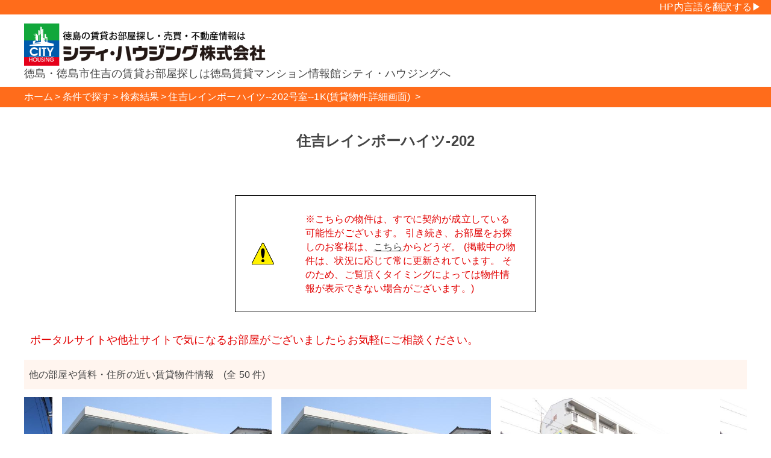

--- FILE ---
content_type: text/html;charset=UTF-8
request_url: https://tenkin.city-housing.net/clicksearch/app/search/detail/25729.html
body_size: 18578
content:
<?xml version="1.0" encoding="UTF-8" ?><!DOCTYPE html PUBLIC "-//W3C//DTD XHTML 1.0 Transitional//EN" "http://www.w3.org/TR/xhtml1/DTD/xhtml1-transitional.dtd"><html xmlns:fb="http://ogp.me/ns/fb#" xmlns:og="http://ogp.me/ns#" xmlns="http://www.w3.org/1999/xhtml" lang="ja"><head><meta content="IE=edge" http-equiv="X-UA-Compatible"/><meta content="text/html; charset=UTF-8" http-equiv="Content-Type"/><meta content="ja" http-equiv="Content-Language"/><meta content="width=device-width,initial-scale=1" name="viewport"/><meta content="便利な収納ベッド付き。全室角部屋が嬉しい！賃貸物件「住吉レインボーハイツ202号室(徳島県徳島市住吉)」の詳細情報を掲載しております。" name="description"/><meta content="住吉レインボーハイツ,徳島県,徳島市,住吉,賃貸マンション,賃貸アパート,部屋探し,不動産,徳島大学,徳島文理大学,シティハウジング" name="keywords"/><meta content="article" property="og:type"/><meta content="住吉レインボーハイツ202号室" property="og:title"/><meta content="https://www.city-housing.net/clicksearch/app/search/detail/25729.html" property="og:url"/><meta content="https://www.city-housing.net/clicksearch/app/attachmentFiles/444695/stream/img.jpg" property="og:image"/><meta content="便利な収納ベッド付き。全室角部屋が嬉しい！賃貸物件「住吉レインボーハイツ202号室(徳島県徳島市住吉)」の詳細情報を掲載しております。" property="og:description"/><meta content="ja_JP" property="og:locale"/><meta content="シティ・ハウジングホームページ" property="og:site_name"/><meta content="158347484246061" property="fb:app_id"/><meta content="summary_large_image" name="twitter:card"/><title>住吉レインボーハイツ202号室--徳島市住吉--1K (賃貸物件詳細画面) | 徳島 賃貸 シティ・ハウジング株式会社</title><script>
				 //<![CDATA[
					 (function(w,d,s,l,i){w[l]=w[l]||[];w[l].push({'gtm.start':
					new Date().getTime(),event:'gtm.js'});var f=d.getElementsByTagName(s)[0],
					j=d.createElement(s),dl=l!='dataLayer'?'&l='+l:'';j.async=true;j.src=
					'https://www.googletagmanager.com/gtm.js?id='+i+dl;f.parentNode.insertBefore(j,f);
					})(window,document,'script','dataLayer','GTM-PW65TXW');
					 //]]>
				</script><link href="/clicksearch/images/favicon.ico" rel="shortcut icon"/><link media="screen" href="/clicksearch/resources/dojo/resources/dojo.css" rel="stylesheet" type="text/css"/><link media="print" href="/clicksearch/styles/print.css" rel="stylesheet" type="text/css"/><link media="screen" href="/clicksearch/styles/layout.css;jsessionid=0A84D9780DCB5CB93FA18D6391B2E2FD" rel="stylesheet" type="text/css"/><link media="screen and (max-width: 959px)" href="/clicksearch/styles/sp.css;jsessionid=0A84D9780DCB5CB93FA18D6391B2E2FD" rel="stylesheet" type="text/css"/><link media="screen and (max-width: 639px)" href="/clicksearch/styles/tablet.css;jsessionid=0A84D9780DCB5CB93FA18D6391B2E2FD" rel="stylesheet" type="text/css"/><!--[if IE]><link media="screen" href="/clicksearch/styles/screen-ie.css" rel="stylesheet" type="text/css"/><link media="print" href="/clicksearch/styles/print-ie.css" rel="stylesheet" type="text/css"/><![endif]--><style type="text/css">
				div.debug-block {
				  border: dotted 1px #ccc;
				  color: #555;
				}
				
				div.debug-block table {
				  border: solid 1px #ccc;
				  border-collapse: collapse;
				}
				
				div.debug-block table caption {
				  text-align: left;
				  font-weight: bold;
				  color: #fff;
				  background-color: #aaa;
				}
				
				div.debug-block table th,div.debug-block table td {
				  text-align: left;
				  border: solid 1px #ccc;
				}
				html,body{
					height:100%;
				}
			</style><link type="text/css" href="/clicksearch/scripts/jquery/slick/slick.css" rel="stylesheet"/><link type="text/css" href="/clicksearch/scripts/jquery/lightbox/css/lightbox.min.css" rel="stylesheet"/><link type="text/css" href="/clicksearch/styles/detail.css;jsessionid=0A84D9780DCB5CB93FA18D6391B2E2FD" rel="stylesheet"/><script src="/clicksearch/resources/dojo/dojo.js" type="text/javascript"></script><script src="/clicksearch/resources/spring/Spring.js" type="text/javascript"></script><script src="/clicksearch/resources/spring/Spring-Dojo.js" type="text/javascript"></script><script src="/clicksearch/scripts/clicksearch.js" type="text/javascript"></script><script src="/clicksearch/scripts/jsonload.js" type="text/javascript"></script><script src="/clicksearch/scripts/jquery/jquery-1.11.3.min.js" type="text/javascript"></script><script src="/clicksearch/scripts/jquery/lightbox/js/lightbox.min.js" type="text/javascript"></script><script src="/clicksearch/scripts/jquery/slick/slick.min.js" type="text/javascript"></script><script type="text/javascript">
						//<![CDATA[
						$(function(){
							$(".fakebox").click(function(){
								$("#BlackWindow, #qrCode").fadeIn(300);
							});
							$(".fakeboxpanorama").click(function(){
								$("#BlackWindow, #qrCodePanorama").fadeIn(300);
							});
							$("#BlackWindow").click(function(){
								$("#BlackWindow, #qrCode").fadeOut(300);
								if($("#qrCodePanorama") != null){
									$("#BlackWindow, #qrCodePanorama").fadeOut(300);
								}
							});
							$(".slideshow").slick({
								slidesToShow: 1,
								slidesToScroll: 1,
								arrows:false,
								fade: true,
								centerMode: false,
								asNavFor: '.thumbnails'
							});
							$(".thumbnails").slick({
								infinite:false,
								slidesToShow: 9,
								slidesToScroll: 1,
								variableWidth:true,
								arrows:false,
								asNavFor: '.slideshow',
								dots: false,
								centerMode: false,
								focusOnSelect: true
							});
						});
						lightbox.option({
							maxWidth:1024,
							resizeDuration:300,
							wrapAround:true,
							albumLabel:"物件画像%2枚中%1枚目"
						});
						//]]>
					</script><script type="text/javascript">
						//<![CDATA[
						var centerMode = ('true' == 'true')? true:false;
						var paddings = (50 > 3)? '55px':'0';
						$(function(){
							$(".nearshow").slick({
								slidesToShow: 3,
								slidesToScroll: 1,
								centerMode: centerMode,
								centerPadding: paddings,
								variableWidth: !centerMode,
								prevArrow: '<span class="back"></span>',
								nextArrow: '<span class="next"></span>',
								dots: false,
								autoplay: true,
								infinite: true
							});
						});
						//]]>
					</script><script type="text/javascript">
			    //<![CDATA[
			    dojo.addOnLoad(function(){});
			    //]]>
			</script></head><body class="yui-skin-sam tundra"><noscript><iframe style="display:none;visibility:hidden" width="0" height="0" src="https://www.googletagmanager.com/ns.html?id=GTM-PW65TXW"/></noscript><a name="top"></a><div class="whole" id="whole"><div class="" id="header"><div style="overflow:hidden;width:100%;height:24px;background: #ff6c1b; "><div style="float:right;" id="google_translate_element"></div><script type="text/javascript">
				//
				function googleTranslateElementInit() {
					new google.translate.TranslateElement({ pageLanguage: 'ja', includedLanguages: 'ja,en,ko,ne,th,vi,de,zh-CN,zh-TW', layout: google.translate.TranslateElement.InlineLayout.SIMPLE, autoDisplay: false }, 'google_translate_element');
				}
				//</script><script src="//translate.google.com/translate_a/element.js?cb=googleTranslateElementInit" type="text/javascript"></script><div style="float:right;color:white;margin-right:1em;height:24px;line-height:24px;">HP内言語を翻訳する▶</div></div><div class="header-logo"><h1>徳島・徳島市住吉の賃貸お部屋探しは徳島賃貸マンション情報館シティ・ハウジングへ</h1><div class="logo-box"><a href="https://www.city-housing.net/">シティハウジング株式会社</a></div><div class="header-menu"></div></div></div><div class="body" id="body"><div class="details-header"></div><div class="breadcrumb-box breadcrumb-box-rent"><ul class="breadcrumb"><li><a href="https://www.city-housing.net/"><span itemprop="title">ホーム</span></a></li><li><a href="https://www.city-housing.net/clicksearch/app/search/"><span itemprop="title">条件で探す</span></a></li><li><a href="https://www.city-housing.net/clicksearch/app/search/results.html"><span itemprop="title">検索結果</span></a></li><li><span itemprop="title">住吉レインボーハイツ--202号室--1K(賃貸物件詳細画面)
							</span></li></ul></div><div class="contents clearfix" id="contents"><div><div></div><div class="buildingName"><div class="frame"><div class="content">住吉レインボーハイツ-202</div></div></div><div class="among"> </div><div class="among"> </div><div style="width: 500px; margin: 0 auto;"><table style="width: 500px; border: 1px solid black;"><tr><td style="padding: 25px;"><img alt="Attention" src="/clicksearch/images/exk.png"/></td><td style="text-align: left; padding: 25px; color: #e20000;">
									※こちらの物件は、すでに契約が成立している可能性がございます。
									引き続き、お部屋をお探しのお客様は、<a href="/clicksearch/app/search/">こちら</a>からどうぞ。
									(掲載中の物件は、状況に応じて常に更新されています。
									そのため、ご覧頂くタイミングによっては物件情報が表示できない場合がございます。)
								</td></tr></table></div><div class="among"> </div><div style="position:relative;margin-bottom:20px;margin-left:10px;"><span style="font-size:18px;color:#e20000;">ポータルサイトや他社サイトで気になるお部屋がございましたらお気軽にご相談ください。</span></div><div class="nearBuilding"><div class="title">他の部屋や賃料・住所の近い賃貸物件情報　(全 50 件)</div><div class="nearshow slider"><a target="_blank" href="/clicksearch/app/search/detail/36885.html"><div class="cont" id="near_36885" name="near_36885"><img alt="川人ハイツ 【外観】 020101 (001.jpg)" data-lazy="/clicksearch/app/attachmentFiles/1202/thumbnail/640x480.jpg"/><div>川人ハイツ 22</div><div>1K / <span class="strong">20,000</span> 円</div><div>徳島市助任本町</div></div></a><a target="_blank" href="/clicksearch/app/search/detail/2454.html"><div class="cont" id="near_2454" name="near_2454"><img alt="川人ハイツ 【外観】 020101 (001.jpg)" data-lazy="/clicksearch/app/attachmentFiles/1202/thumbnail/640x480.jpg"/><div>川人ハイツ 22</div><div>1K / <span class="strong">20,000</span> 円</div><div>徳島市助任本町</div></div></a><a target="_blank" href="/clicksearch/app/search/detail/37259.html"><div class="cont" id="near_37259" name="near_37259"><img alt="キャッスル85 【外観】 020101 (1.jpg)" data-lazy="/clicksearch/app/attachmentFiles/533653/thumbnail/640x480.jpg"/><div>キャッスル85 106</div><div>1K / <span class="strong">24,000</span> 円</div><div>徳島市南常三島町</div></div></a><a target="_blank" href="/clicksearch/app/search/detail/5730.html"><div class="cont" id="near_5730" name="near_5730"><img alt="キャッスル85 【外観】 020101 (1.jpg)" data-lazy="/clicksearch/app/attachmentFiles/533653/thumbnail/640x480.jpg"/><div>キャッスル85 106</div><div>1K / <span class="strong">24,000</span> 円</div><div>徳島市南常三島町</div></div></a><a target="_blank" href="/clicksearch/app/search/detail/6614.html"><div class="cont" id="near_6614" name="near_6614"><img alt="キャッスル85 【外観】 020101 (1.jpg)" data-lazy="/clicksearch/app/attachmentFiles/533653/thumbnail/640x480.jpg"/><div>キャッスル85 201</div><div>1K / <span class="strong">25,000</span> 円</div><div>徳島市南常三島町</div></div></a><a target="_blank" href="/clicksearch/app/search/detail/33686.html"><div class="cont" id="near_33686" name="near_33686"><img alt="キャッスル85 【外観】 020101 (1.jpg)" data-lazy="/clicksearch/app/attachmentFiles/533653/thumbnail/640x480.jpg"/><div>キャッスル85 201</div><div>1K / <span class="strong">25,000</span> 円</div><div>徳島市南常三島町</div></div></a><a target="_blank" href="/clicksearch/app/search/detail/11940.html"><div class="cont" id="near_11940" name="near_11940"><img alt="キャッスル85 【外観】 020101 (1.jpg)" data-lazy="/clicksearch/app/attachmentFiles/533653/thumbnail/640x480.jpg"/><div>キャッスル85 305</div><div>1K / <span class="strong">25,000</span> 円</div><div>徳島市南常三島町</div></div></a><a target="_blank" href="/clicksearch/app/search/detail/36795.html"><div class="cont" id="near_36795" name="near_36795"><img alt="キャッスル85 【外観】 020101 (1.jpg)" data-lazy="/clicksearch/app/attachmentFiles/533653/thumbnail/640x480.jpg"/><div>キャッスル85 305</div><div>1K / <span class="strong">25,000</span> 円</div><div>徳島市南常三島町</div></div></a><a target="_blank" href="/clicksearch/app/search/detail/7908.html"><div class="cont" id="near_7908" name="near_7908"><img alt="グリーンハイツ福島 【外観】 020101 (1.jpg)" data-lazy="/clicksearch/app/attachmentFiles/754509/thumbnail/640x480.jpg"/><div>グリーンハイツ福島 207</div><div>1K / <span class="strong">22,000</span> 円</div><div>徳島市新南福島</div></div></a><a target="_blank" href="/clicksearch/app/search/detail/26686.html"><div class="cont" id="near_26686" name="near_26686"><img alt="グリーンハイツ福島 【外観】 020101 (1.jpg)" data-lazy="/clicksearch/app/attachmentFiles/754509/thumbnail/640x480.jpg"/><div>グリーンハイツ福島 207</div><div>1K / <span class="strong">22,000</span> 円</div><div>徳島市新南福島</div></div></a><a target="_blank" href="/clicksearch/app/search/detail/35365.html"><div class="cont" id="near_35365" name="near_35365"><img alt="コーポアルピナ 【外観】 020101 (1.jpg)" data-lazy="/clicksearch/app/attachmentFiles/520184/thumbnail/640x480.jpg"/><div>コーポアルピナ 305</div><div>1K / <span class="strong">25,000</span> 円</div><div>徳島市徳島本町</div></div></a><a target="_blank" href="/clicksearch/app/search/detail/1708.html"><div class="cont" id="near_1708" name="near_1708"><img alt="コーポアルピナ 【外観】 020101 (1.jpg)" data-lazy="/clicksearch/app/attachmentFiles/520184/thumbnail/640x480.jpg"/><div>コーポアルピナ 305</div><div>1K / <span class="strong">25,000</span> 円</div><div>徳島市徳島本町</div></div></a><a target="_blank" href="/clicksearch/app/search/detail/7147.html"><div class="cont" id="near_7147" name="near_7147"><img alt="コーポすばる 【外観】 020101 (001.jpg)" data-lazy="/clicksearch/app/attachmentFiles/1179/thumbnail/640x480.jpg"/><div>コーポすばる 101</div><div>1K / <span class="strong">25,000</span> 円</div><div>徳島市中前川町</div></div></a><a target="_blank" href="/clicksearch/app/search/detail/9879.html"><div class="cont" id="near_9879" name="near_9879"><img alt="コーポ福島 【外観】 020101 (1.jpg)" data-lazy="/clicksearch/app/attachmentFiles/349207/thumbnail/640x480.jpg"/><div>コーポ福島 206</div><div>1K / <span class="strong">25,000</span> 円</div><div>徳島市福島</div></div></a><a target="_blank" href="/clicksearch/app/search/detail/9882.html"><div class="cont" id="near_9882" name="near_9882"><img alt="コーポ福島 【外観】 020101 (1.jpg)" data-lazy="/clicksearch/app/attachmentFiles/349207/thumbnail/640x480.jpg"/><div>コーポ福島 306</div><div>1K / <span class="strong">23,000</span> 円</div><div>徳島市福島</div></div></a><a target="_blank" href="/clicksearch/app/search/detail/29100.html"><div class="cont" id="near_29100" name="near_29100"><img alt="コーポ福島 【外観】 020101 (1.jpg)" data-lazy="/clicksearch/app/attachmentFiles/349207/thumbnail/640x480.jpg"/><div>コーポ福島 401</div><div>1K / <span class="strong">23,000</span> 円</div><div>徳島市福島</div></div></a><a target="_blank" href="/clicksearch/app/search/detail/9883.html"><div class="cont" id="near_9883" name="near_9883"><img alt="コーポ福島 【外観】 020101 (1.jpg)" data-lazy="/clicksearch/app/attachmentFiles/349207/thumbnail/640x480.jpg"/><div>コーポ福島 402</div><div>1K / <span class="strong">23,000</span> 円</div><div>徳島市福島</div></div></a><a target="_blank" href="/clicksearch/app/search/detail/7182.html"><div class="cont" id="near_7182" name="near_7182"><img alt="コーポレスパークサイド 【外観】 020101 (001.jpg)" data-lazy="/clicksearch/app/attachmentFiles/885/thumbnail/640x480.jpg"/><div>コーポレスパークサイド 2A</div><div>1R / <span class="strong">21,000</span> 円</div><div>徳島市徳島町</div></div></a><a target="_blank" href="/clicksearch/app/search/detail/23510.html"><div class="cont" id="near_23510" name="near_23510"><img alt="コーポレスパークサイド 【外観】 020101 (001.jpg)" data-lazy="/clicksearch/app/attachmentFiles/885/thumbnail/640x480.jpg"/><div>コーポレスパークサイド 2A</div><div>1R / <span class="strong">21,000</span> 円</div><div>徳島市徳島町</div></div></a><a target="_blank" href="/clicksearch/app/search/detail/3898.html"><div class="cont" id="near_3898" name="near_3898"><img alt="サンテラス常三島 【外観】 020101 (1.jpg)" data-lazy="/clicksearch/app/attachmentFiles/530827/thumbnail/640x480.jpg"/><div>サンテラス常三島 103</div><div>1K / <span class="strong">23,000</span> 円</div><div>徳島市北常三島町</div></div></a></div></div></div></div><div style="display:none;" id="BlackWindow"/><script>
				var _chaq = _chaq || [];
				_chaq['_accountID']=3631;
				(function(D,s){
				var ca = D.createElement(s)
				,ss = D.getElementsByTagName(s)[0];
				ca.type = 'text/javascript';
				ca.async = !0;
				ca.setAttribute('charset','utf-8');
				var sr = 'https://v1.chamo-chat.com/chamovps.js';
				ca.src = sr + '?' + parseInt((new Date)/60000);
				ss.parentNode.insertBefore(ca, ss);
				})(document,'script');
				</script><script type="text/javascript">
				//<![CDATA[
					(function historyDataSend(oid) {
						var _url = "/clicksearch/app/search/addHistory";
						$.ajax({
						type: "POST",
						url: _url,
						data: "offeringIds="+oid,
						success: function(msg){

						},
						error: function(XHR, status, errorThrown){
						}
						});
					})(25729)
				//]]>
				</script></div><div id="footer"></div></div></body></html>

--- FILE ---
content_type: text/css
request_url: https://tenkin.city-housing.net/clicksearch/styles/sp.css;jsessionid=0A84D9780DCB5CB93FA18D6391B2E2FD
body_size: 2320
content:
@charset "utf-8";
/* CSS Document */

/*===============
base
=================*/
body,div,dl,dt,dd,ul,ol,li,h1,h2,h3,h4,h5,h6,
form,input,p,blockquote,th,td {
margin:0;
padding:0;
}  
img{
border:0;
vertical-align: top;
}

body{
	min-width: 640px;
	font-size: 95%;
	/*font-family: Lato, "Noto Sans JP", "游ゴシック Medium", 游ゴシック体, "Yu Gothic Medium", YuGothic, "ヒラギノ角ゴ ProN", "Hiragino Kaku Gothic ProN", メイリオ, Meiryo, "ＭＳ Ｐゴシック", "MS PGothic", sans-serif;*/
	font-family: "Meiryo", "ＭＳ Ｐゴシック", "HiraKakuPro-W3", "ヒラギノ角ゴ Pro W3", "MS UI Gothic", "Osaka", sans-serif;
	line-height:1.4;
/*	color:#500; */
	background:#fff;
}
@media screen and (max-width: 768px) {
	body{
		font-size:80%;
	}
}
p{
	padding:0 8px;
}
ul,ol{
list-style: none;
}

/*clearfix*/
.clearfix:after{  
visibility:hidden;/*見えなくする*/ 
height:0;/*見えなくする*/
display: block;/*block要素にする*/
font-size: 0;  
content: " ";  
clear: both;  

}  
* html .clearfix             { zoom: 1; } /* IE6 */  
*:first-child+html .clearfix { zoom: 1; } /* IE7 */

/*footerの背景指定*/
html{
background:#ffffff;
}

.nonpc{
display:block;
}
.pc{
display:none;
}

/*==================
header
====================*/

#header{
width:100%;
background:none;
}
#header .header-logo {
width:760px;
min-width: 640px;
}

/*header右側の設定*/

/*グローバルナビゲーション*/
.breadcrumb {
width:calc(100% - 36px);
min-width: 640px;
margin: 0 auto;
}

/*==================
contents
====================*/
#contents{
width:760px;
min-width: 640px;
overflow:hidden;
margin: 0 auto;
}
.contents{
width:100%;
min-width: 640px;
}

#info {
width:740px;
min-width: 640px;
margin: 34px auto;
float:none;
}
#info_tenant{
width:760px;
min-width: 640px;
margin: 34px auto;
}

table.page{
	font-size:13px;
}

.widget__body{
	padding:13px 8px;
}

/*==================
sidebar
====================*/
#side_bar {
width:calc(100% - 36px); 
margin: 5px auto;
float:none;
font-size:12px;
}

/*==================
footer
====================*/

#footer{
	width:100%;
	margin:0 auto;
	margin-top:60px;
	text-align:right;
}



--- FILE ---
content_type: text/css
request_url: https://tenkin.city-housing.net/clicksearch/styles/tablet.css;jsessionid=0A84D9780DCB5CB93FA18D6391B2E2FD
body_size: 4275
content:
@charset "utf-8";
/* CSS Document */

/*===============
base
=================*/
body,div,dl,dt,dd,ul,ol,li,h1,h2,h3,h4,h5,h6,
form,input,p,blockquote,th,td {
margin:0;
padding:0;
}  
img{
border:0;
vertical-align: top;
}

body{
min-width:300px;
font-size: 62.5%;
font-family: 'Lato', 'Noto Sans JP', '游ゴシック Medium', '游ゴシック体', 'Yu Gothic Medium', YuGothic, 'ヒラギノ角ゴ ProN', 'Hiragino Kaku Gothic ProN', 'メイリオ', Meiryo, 'ＭＳ Ｐゴシック', 'MS PGothic', sans-serif;
line-height:1.4;
color:#333;
background:#fff;
}


a:link,
a:visited,
a:active{
color:#333;
text-decoration:none;
}

a:hover{
color:#069;
text-decoration:none;
}

ul,ol{
list-style: none;
}

/*clearfix*/
.clearfix:after{  
visibility:hidden;/*見えなくする*/ 
height:0;/*見えなくする*/
display: block;/*block要素にする*/
font-size: 0;  
content: " ";  
clear: both;  

}  
* html .clearfix             { zoom: 1; } /* IE6 */  
*:first-child+html .clearfix { zoom: 1; } /* IE7 */


.ad{
	width:100%;
	min-width:0px;
}

p,dd{
font-size:1.2em;
}

/*デフォルト背景指定*/
html{
background:white;
}

.nonpc{
display:block;
}
.pc{
display:none;
}

/*==================
header
====================*/

#header{
width:100%;
background:none;
}
#header h1 {
	top:17vw;
	line-height:160%;
}
#header .header-logo {
width:100%;
min-width: 240px;
height:calc(16vw + 3em);
}
#header .header-logo .logo-box {
	width:100%;
}
#header .header-logo .logo-box a{
	padding-top:17.5vw;
}
#h1_position{
	top:25px;
	left:43px;
	transform :scale(0.9);
}
/*header左側の設定*/

#logogroup{
width:310px;
height:80px;
margin:0 5px;
}

#citylogo{
	width:100%;
	height: auto;
}


/*header右側の設定*/

#subnav{
width:200px;
float:right;
}

#subnav li{
float:left;
font-size:1.1em;
}

#subnav li.sitemap{
/*background:url(../images/icon_sitemap.gif) no-repeat 0 2px;*/
padding:0 0 0 15px;
margin:0 24px 0 0;
}

#subnav li.rss{
background:url(../images/icon_rss.gif) no-repeat 0 1px;
padding:0 0 0 16px;
}

/*グローバルナビゲーション*/
.breadcrumb {
width:calc(100% - 36px);
min-width: 640px;
margin: 0 auto;
}

#nav{
width:100%;
margin: 0 auto;
}

#nav li{
float:left;
padding-bottom: 10px;
}


/*==================
contents
====================*/
#contents{
width:100%;
margin:0 auto;
}

#info {
width:100%;
margin: 0 auto;
}

#sidebar {
width:100%;
margin: 0 auto;
}


/*イベント情報*/

#info h2{
background:url(../images/icon_01.gif) no-repeat 0 0;
padding:0 0 3px 13px;
line-height:29px;
border-bottom:1px solid #CCC;
margin:25px 0 0 0;
}

#info h3{
font-size:1.3em;
background:url(../images/icon_02.gif) no-repeat 0 2px;
padding-left:18px;
margin:20px 0 10px 0;
}

.section{
width:316px;
float:left;
margin-right:26px;
}


/*更新情報*/


#event img{
float:left;
margin-right:10px;
border:1px solid #ccc;
padding:1px;
}


#news dt{
font-size:1.3em;
font-weight:bold;
background:url(../images/icon_02.gif) no-repeat 0 2px;
padding-left:18px;
margin:20px 0 10px 0;
}

#news dt span{
font-weight:normal;
padding-left:20px;
}


#news dd{
padding-bottom:12px;
border-bottom:1px dashed #ccc;
}

#news dd:last-child{
border-bottom:none;
}

/*==================
sidebar
====================*/

#sideber,
#sidebox{
	width:768px;
	float:left;
}

#sidebar h2{
margin-top:25px;
/*background: url(../images/bg_title_01.gif) repeat-x;*/
}

#sidebar p{
border:1px solid #ccc;
border-top:none;
padding:10px 7px 10px 10px;
}

#bnrarea{
margin-top:24px;
float:left;
}

#bnrarea li{
margin:20px 30px 10px 0;
border:1px solid #ccc;
padding:1px;
float:left;
}


/*==================
footer
====================*/

#footer{
display:none;
width:0;
margin:0 auto;
background:#dedede;/* url(../images/footer_bg.gif) repeat-x;*/
margin-top:60px;
text-align:right;
}

#footer_inner{
width:100%;
min-width:100%;
margin:0 auto;
}

#footer_inner address{
padding:15px 15px 4px;
font-size:1.2em;
}

#footer_inner p{
padding:0 15px 15px;
font-size:1.2em;
}



--- FILE ---
content_type: text/javascript
request_url: https://tenkin.city-housing.net/clicksearch/scripts/jsonload.js
body_size: 2832
content:
//
//
//jsonload.js
//json読み込みオリジナル版
//個別に読み込みたいのでclicksearch.jsから独立
//
//

/* jsonファイルを読み込む処理 */
function XMLHttpRequestCreate(){
	try{
		if( typeof XMLHttpRequest !== 'undefined'){
			return new XMLHttpRequest();
		}
	}catch(e){}
	return false;
}
function ActiveXObjectCreate(){
	try{
		return new ActiveXObject('MSXML2.XMLHTTP.6.0');
	}catch(e){}
	try{
		return new ActiveXObject('MSXML2.XMLHTTP.3.0');
	}catch(e){}
	try{
		return new ActiveXObject('MSXML2.XMLHTTP');
	}catch(e){}
	try{
		return new ActiveXObject('Microsoft.XMLHTTP');
	}catch(e){}
	return false;
}

function includeJson(sJsonFileURL) {
    var oData = null;
    var json = null;
    var xmlhttp = false;
    try {
   		xmlhttp = XMLHttpRequestCreate();
   		if(!xmlhttp){
    		xmlhttp = ActiveXObjectCreate();
    	}
    } catch (e) {
        xmlhttp = false;
    }

    if (xmlhttp){
    	//xmlhttp.open("POST", sJsonFileURL, false); // JSONファイルの設定
    	xmlhttp.open("GET", sJsonFileURL, false); // JSONファイルの設定
    	xmlhttp.send(null);
    }

    if (xmlhttp.status == 200 && xmlhttp.readyState == 4) {
        if (xmlhttp.responseText != null && xmlhttp.responseText != "") {
            json = xmlhttp.responseText; // 取得したテキスト
            oData = eval("(" + json + ")");
        }
        return oData;
    } else {
        //alert("データの読み込みに失敗しました");
    }
}
function includeJsonByPost(sJsonFileURL, data) {
    var oData = null;
    var json = null;
    var xmlhttp = false;
    try {
    	if(window.ActiveXObject){
   			xmlhttp = ActiveXObjectCreate();
     	}
    	if(window.XMLHttpRequest){
    		xmlhttp = XMLHttpRequestCreate();
    	}
   		if(!xmlhttp){
   			xmlhttp = false;
   		}
    } catch (e) {
        xmlhttp = false;
    }

    if (xmlhttp){
    	xmlhttp.open("POST", sJsonFileURL, false); // JSONファイルの設定
    	//xmlhttp.open("GET", sJsonFileURL, false); // JSONファイルの設定
    	// フォームデータの POST リクエストを扱うために必要な HTTP ヘッダを追加します
    	xmlhttp.setRequestHeader('Content-Type', 'application/x-www-form-urlencoded');
    	xmlhttp.setRequestHeader('Content-Length', data.length);
    	xmlhttp.send(data);
    }

    if ((xmlhttp.status == 200 || xmlhttp.status == 201) && xmlhttp.readyState == 4) {
        if (xmlhttp.responseText != null && xmlhttp.responseText != "") {
            json = xmlhttp.responseText; // 取得したテキスト
            oData = eval("(" + json + ")");
        }
        return oData;
    } else {
        //alert("データの読み込みに失敗しました");
    }
}

--- FILE ---
content_type: text/javascript
request_url: https://tenkin.city-housing.net/clicksearch/resources/dojo/nls/dojo_en.js
body_size: 1744
content:
dojo.provide("dojo.nls.dojo_en");dojo.provide("dijit.nls.loading");dijit.nls.loading._built=true;dojo.provide("dijit.nls.loading.en");dijit.nls.loading.en={"loadingState":"Loading...","errorState":"Sorry, an error occurred"};dojo.provide("dijit.nls.common");dijit.nls.common._built=true;dojo.provide("dijit.nls.common.en");dijit.nls.common.en={"buttonOk":"OK","buttonCancel":"Cancel","buttonSave":"Save","itemClose":"Close"};dojo.provide("dojo.cldr.nls.number");dojo.cldr.nls.number._built=true;dojo.provide("dojo.cldr.nls.number.en");dojo.cldr.nls.number.en={"group":",","percentSign":"%","exponential":"E","percentFormat":"#,##0%","scientificFormat":"#E0","list":";","infinity":"∞","patternDigit":"#","minusSign":"-","decimal":".","nan":"NaN","nativeZeroDigit":"0","perMille":"‰","decimalFormat":"#,##0.###","currencyFormat":"¤#,##0.00;(¤#,##0.00)","plusSign":"+","decimalFormat-short":"000T","currencySpacing-afterCurrency-currencyMatch":"[:letter:]","currencySpacing-beforeCurrency-surroundingMatch":"[:digit:]","currencySpacing-afterCurrency-insertBetween":" ","currencySpacing-afterCurrency-surroundingMatch":"[:digit:]","currencySpacing-beforeCurrency-currencyMatch":"[:letter:]","currencySpacing-beforeCurrency-insertBetween":" "};dojo.provide("dojo.cldr.nls.currency");dojo.cldr.nls.currency._built=true;dojo.provide("dojo.cldr.nls.currency.en");dojo.cldr.nls.currency.en={"HKD_displayName":"Hong Kong Dollar","CHF_displayName":"Swiss Franc","JPY_symbol":"¥","CAD_displayName":"Canadian Dollar","CNY_displayName":"Chinese Yuan","USD_symbol":"$","AUD_displayName":"Australian Dollar","JPY_displayName":"Japanese Yen","USD_displayName":"US Dollar","GBP_displayName":"British Pound Sterling","EUR_displayName":"Euro","CAD_symbol":"CA$","GBP_symbol":"£","HKD_symbol":"HK$","AUD_symbol":"AU$","CNY_symbol":"CN¥","EUR_symbol":"€"};dojo.provide("dijit.form.nls.validate");dijit.form.nls.validate._built=true;dojo.provide("dijit.form.nls.validate.en");dijit.form.nls.validate.en={"rangeMessage":"This value is out of range.","invalidMessage":"The value entered is not valid.","missingMessage":"This value is required."};dojo.provide("dojo.cldr.nls.gregorian");dojo.cldr.nls.gregorian._built=true;dojo.provide("dojo.cldr.nls.gregorian.en");dojo.cldr.nls.gregorian.en={"dateFormatItem-yM":"M/y","field-dayperiod":"AM/PM","dateFormatItem-yQ":"Q y","dayPeriods-format-wide-pm":"PM","field-minute":"Minute","eraNames":["Before Christ","Anno Domini"],"dateFormatItem-MMMEd":"E, MMM d","dateTimeFormat-full":"{1} {0}","field-day-relative+-1":"Yesterday","field-weekday":"Day of the Week","dateFormatItem-hms":"h:mm:ss a","dateFormatItem-yQQQ":"QQQ y","days-standAlone-wide":["Sunday","Monday","Tuesday","Wednesday","Thursday","Friday","Saturday"],"dateFormatItem-MMM":"LLL","months-standAlone-narrow":["J","F","M","A","M","J","J","A","S","O","N","D"],"dateTimeFormat-short":"{1} {0}","field-era":"Era","field-hour":"Hour","dayPeriods-format-wide-am":"AM","dateTimeFormat-medium":"{1} {0}","dateFormatItem-y":"y","timeFormat-full":"h:mm:ss a zzzz","months-standAlone-abbr":["Jan","Feb","Mar","Apr","May","Jun","Jul","Aug","Sep","Oct","Nov","Dec"],"dateFormatItem-yMMM":"MMM y","field-day-relative+0":"Today","field-day-relative+1":"Tomorrow","days-standAlone-narrow":["S","M","T","W","T","F","S"],"eraAbbr":["BC","AD"],"dateFormat-long":"MMMM d, y","timeFormat-medium":"h:mm:ss a","dateFormatItem-EEEd":"d EEE","field-zone":"Zone","dateFormatItem-Hm":"HH:mm","dateFormat-medium":"MMM d, y","dateFormatItem-Hms":"HH:mm:ss","quarters-standAlone-wide":["1st quarter","2nd quarter","3rd quarter","4th quarter"],"dateFormatItem-ms":"mm:ss","field-year":"Year","quarters-standAlone-narrow":["1","2","3","4"],"dateTimeFormat-long":"{1} {0}","field-week":"Week","months-standAlone-wide":["January","February","March","April","May","June","July","August","September","October","November","December"],"dateFormatItem-MMMd":"MMM d","timeFormat-long":"h:mm:ss a z","months-format-abbr":["Jan","Feb","Mar","Apr","May","Jun","Jul","Aug","Sep","Oct","Nov","Dec"],"dayPeriods-format-wide-noon":"noon","timeFormat-short":"h:mm a","field-month":"Month","quarters-format-abbr":["Q1","Q2","Q3","Q4"],"days-format-abbr":["Sun","Mon","Tue","Wed","Thu","Fri","Sat"],"dateFormatItem-M":"L","days-format-narrow":["S","M","T","W","T","F","S"],"field-second":"Second","field-day":"Day","dateFormatItem-MEd":"E, M/d","months-format-narrow":["J","F","M","A","M","J","J","A","S","O","N","D"],"dateFormatItem-hm":"h:mm a","days-standAlone-abbr":["Sun","Mon","Tue","Wed","Thu","Fri","Sat"],"dateFormat-short":"M/d/yy","dateFormatItem-yMMMEd":"EEE, MMM d, y","dateFormat-full":"EEEE, MMMM d, y","dateFormatItem-Md":"M/d","dateFormatItem-yMEd":"EEE, M/d/y","months-format-wide":["January","February","March","April","May","June","July","August","September","October","November","December"],"dateFormatItem-d":"d","quarters-format-wide":["1st quarter","2nd quarter","3rd quarter","4th quarter"],"days-format-wide":["Sunday","Monday","Tuesday","Wednesday","Thursday","Friday","Saturday"],"eraNarrow":["B","A"],"dateTimeFormats-appendItem-Day-Of-Week":"{0} {1}","dayPeriods-format-abbr-am":"AM","dateTimeFormats-appendItem-Second":"{0} ({2}: {1})","dateTimeFormats-appendItem-Era":"{0} {1}","dateTimeFormats-appendItem-Week":"{0} ({2}: {1})","dateFormatItem-H":"HH","quarters-standAlone-abbr":["Q1","Q2","Q3","Q4"],"quarters-format-narrow":["1","2","3","4"],"dateFormatItem-h":"h a","dayPeriods-format-narrow-am":"AM","dateTimeFormats-appendItem-Day":"{0} ({2}: {1})","dateTimeFormats-appendItem-Year":"{0} {1}","dateTimeFormats-appendItem-Hour":"{0} ({2}: {1})","dayPeriods-format-abbr-pm":"PM","dateTimeFormats-appendItem-Quarter":"{0} ({2}: {1})","dateTimeFormats-appendItem-Month":"{0} ({2}: {1})","dateTimeFormats-appendItem-Minute":"{0} ({2}: {1})","dateTimeFormats-appendItem-Timezone":"{0} {1}","dayPeriods-format-narrow-pm":"PM"};


--- FILE ---
content_type: text/plain;charset=ISO-8859-1
request_url: https://tenkin.city-housing.net/clicksearch/app/search/addHistory
body_size: 191
content:
<response><status>200</status></response>

--- FILE ---
content_type: text/javascript
request_url: https://tenkin.city-housing.net/clicksearch/scripts/clicksearch.js
body_size: 5591
content:
/*
 * Copyright(C) clickcom.co.jp
 */

function _voidEnterSubmit(e) {
  if (e.keyCode == Event.KEY_RETURN) {
    Event.stop(e);
  }
}

/**
 * ページ初期化
 */
dojo.ready(function(){
  /* ダミーのテキストエリアを挿入 */
  dojo.query("FORM[id!=searchForm][id!=ch_searchForm][id!=authInfo]").forEach(function(o) {
    dojo.create("input", {type : "text", style : "display: none;"}, o);
  });
  
  /* INPUT type="text" での Enterキータイプでサブミットさせない。 */
  dojo.query("FORM[id!=searchForm][id!=ch_searchForm] INPUT[type=text]").forEach(function(o){
    dojo.connect(o, "onkeypress", null, function(e){ if(e.keyCode == dojo.keys.ENTER){ dojo.stopEvent(e); } });
  });
});

/**
 * 指定されたanchorタグのhrefから削除フォームを生成する。
 */
function confirmDestroy(oAnchor) {
  /* confirmatin for destroy. */
  if (confirm('Are you sure?')) {
    /* create form. */
    f = dojo.create("form", {method: "POST", action: oAnchor.href, style: {display: "none"}}, dojo.body());
    /* add delete method. */
    dojo.create("input", {type: "hidden", name: "_method", value: "delete"}, f);

    /* submit. */
    f.submit();
  }
}

/**
 * 指定されたurlのプレースホルダにパラメータを置換する。 replaceUrl("/app/{controller}/{id}",
 * {controller: "users", id: 10}) =>
 */
function replaceUrl(sUrlTpl, oParams) {
  return sUrlTpl.replace(/\{(.+?)\}/g, function($0, $1) {
    return (oParams[$1]) ? oParams[$1] : $0;
  });
}

/**
 *
 */
function openSimpleWindow(sUrl, sWin, opts) {
  var oOpts = {menubar: "no", toolbar: "no", status: "no", location: "no", resizable: "no", scrollbars: "no"};

  if (opts) {
    oOpts = dojo.mixin(oOpts, opts);
  }

  var aOpts = [];

  for (n in oOpts) {
    aOpts.push(n + "=" + oOpts[n]);
  }

  var sOpts = aOpts.join();
  var win = window.open(sUrl, sWin, sOpts);
  if(win.focus){
    win.focus();
  }
  return win;
}

/**
 * カーソル上下移動（dojo使用）
 * 
 * @param keyEvent
 *            キーイベント
 * @param upDijit
 *            上部フィールド（未指定時、null）
 * @param downDijit
 *            下部フィールド（未指定時、null）
 * @returns {Boolean}
 */
function handleUpDown(keyEvent, upDijit, downDijit) {
	  switch (keyEvent.keyCode) {
	  case dojo.keys.ENTER:
	    dojo.stopEvent(keyEvent);
	    if (keyEvent.shiftKey) {
	      if (upDijit) {
	        if(dojo.isArray(upDijit)){
	          var a = upDijit.reverse();
	          var i;
	          for(i=0; i<a.length; i++){
	            var d = dijit.byId(a[i]);
	            if(d!=null && !d.get("disabled")){
	              d.focus();
	              break;
	            }
	          }
	        }else if(dijit.byId(upDijit) != null){
	          dijit.byId(upDijit).focus();
	        }
	      }
	    } else {
	      if (downDijit) {
	        if(dojo.isArray(downDijit)){
	          var a = downDijit;
	          var i;
	          for(i=0; i<a.length; i++){
	            var d = dijit.byId(a[i]);
	            if(d!=null && !d.get("disabled")){
	              d.focus();
	              break;
	            }
	          }
	        }else if(dijit.byId(downDijit) != null){
	          dijit.byId(downDijit).focus();
	        }
	      }
	    }
	    break;
	  case dojo.keys.UP_ARROW:
	    if (upDijit) {
	      dojo.stopEvent(keyEvent);
	      if(dojo.isArray(upDijit)){
	        var a = upDijit.reverse();
	        var i;
	        for(i=0; i<a.length; i++){
	          var d = dijit.byId(a[i]);
	          if(d!=null && !d.get("disabled")){
	            d.focus();
	            break;
	          }
	        }
	      }else if(dijit.byId(upDijit) != null){
	        dijit.byId(upDijit).focus();
	      }
	    }
	    break;
	  case dojo.keys.DOWN_ARROW:
	    if (downDijit) {
	      dojo.stopEvent(keyEvent);
	      if(dojo.isArray(downDijit)){
	        var a = downDijit;
	        var i;
	        for(i=0; i<a.length; i++){
	          var d = dijit.byId(a[i]);
	          if(d!=null && !d.get("disabled")){
	            d.focus();
	            break;
	          }
	        }
	      }else if(dijit.byId(downDijit) != null){
	        dijit.byId(downDijit).focus();
	      }
	    }
	    break;
	  default:
	    break;
	  }
	  return true;
	}

function focusTabAction(){	//どうしても移動してくれなさそうなとき用
	if(window.event.keyCode == 13){
		window.event.keyCode = 9;
	}
}

function EncodeHTMLForm( data )
{
    var params = [];

    for( var name in data )
    {
        var value = data[ name ];
        var param = encodeURIComponent( name ) + '=' + encodeURIComponent( value );

        params.push( param );
    }

    return params.join( '&' ).replace( /%20/g, '+' );
}

//ぼうちぇっかー
function checkBlistName(obj,displayId){
	var str = obj.get('value');
	checkBlistNameString(str,displayId);
}

function checkBlistNameString(str,displayId){
	var checkNameUrl = "/clicksearch/app/blackprofiles/is_exists";
	var basedata = {};
	if(str != null && str.length > 0){
		basedata['search'] = 'name';
		basedata['query'] = str;
		var exists = includeJsonByPost(checkNameUrl,EncodeHTMLForm(basedata));
		if (exists != null) {
			if(exists) {
		  		document.getElementById(displayId).innerHTML = '要注意';
		  		alert("要注意！");
			}
			else{
				document.getElementById(displayId).innerHTML = '';
			}
		}
	}
}
